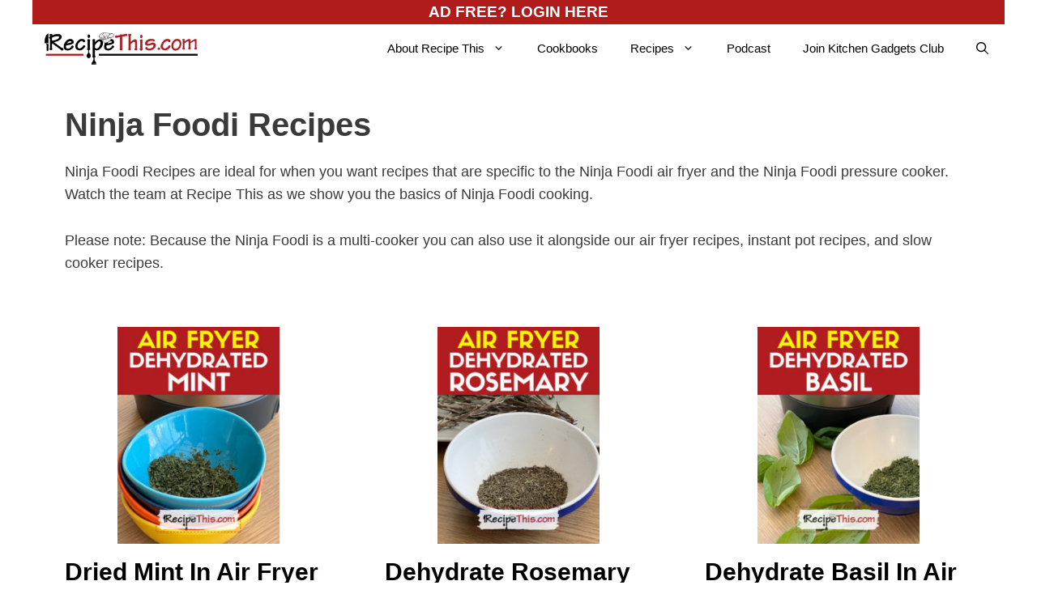

--- FILE ---
content_type: text/plain; charset=utf-8
request_url: https://ads.adthrive.com/http-api/cv2
body_size: 4165
content:
{"om":["02oyx761","073u489n","0g8i9uvz","0gcfw1mn","0iyi1awv","1","1028_8728253","1028_8739738","1028_8739779","10ua7afe","11142692","11509227","1185:1610326628","1185:1610326728","11896988","12010080","12010084","12010088","12168663","12171164","12176509","12181250","12181287","124843_10","124844_24","124848_8","124853_8","12952196","1610326628","1610326728","1611092","17_24794123","1dynz4oo","1h7yhpl7","1kpkdyg3","1ktgrre1","1szmtd70","202430_200_EAAYACogrPcXlVDpv4mCpFHbtASH4.EGy-m7zq791oD26KFcrCUyBCeqWqs_","2132:44129096","2132:45327624","2132:45327631","2132:45867741","2179:578606630524081767","2179:587183202622605216","2249:581439030","2307:0u8cmwjg","2307:3v2n6fcp","2307:4etfwvf1","2307:5o763de9","2307:66r1jy9h","2307:7uqs49qv","2307:9ckgjh5j","2307:9krcxphu","2307:9mspm15z","2307:a566o9hb","2307:a8beztgq","2307:a90208mb","2307:bu0fzuks","2307:c1hsjx06","2307:duxvs448","2307:ehc482l0","2307:f3tdw9f3","2307:fpbj0p83","2307:fphs0z2t","2307:fruor2jx","2307:g749lgab","2307:heb21q1u","2307:hfqgqvcv","2307:ikek48r0","2307:ixnblmho","2307:j1lywpow","2307:kbu6vdml","2307:lasd4xof","2307:ldsdwhka","2307:muvxy961","2307:nmuzeaa7","2307:o2s05iig","2307:oo8yaihc","2307:pi9dvb89","2307:plth4l1a","2307:r0u09phz","2307:revf1erj","2307:rk5pkdan","2307:s400875z","2307:szmt953j","2307:tty470r7","2307:u4atmpu4","2307:ux1fyib3","2307:uyh45lbv","2307:ve59bb3u","2307:yass8yy7","2307:z2zvrgyz","2307:z9ku9v6m","2307:zjn6yvkc","2409_15064_70_85445183","2409_25495_176_CR52092921","2409_25495_176_CR52092923","2409_25495_176_CR52092954","2409_25495_176_CR52150651","2409_25495_176_CR52153848","2409_25495_176_CR52153849","2409_25495_176_CR52178317","2409_25495_176_CR52186411","2409_25495_176_CR52240039","25_4zai8e8t","25_53v6aquw","25_8b5u826e","25_pz8lwofu","25_v6jdn8gd","25_zwzjgvpw","2676:85702113","2676:86082994","2676:86690072","2676:86698143","2676:86739555","2676:86739584","2715_9888_262592","2715_9888_522709","2760:176_CR52175339","2760:176_CR52178317","2760:176_CR52186411","2760:176_CR52186412","2jjp1phz","2pu0gomp","2u6eo12h","3018/423ab910165b7219306733bd67b4e103","308_125204_13","32296876","32661333","32j56hnc","33438474","33604871","33605403","33605516","33605623","33637455","34182009","3490:CR52223710","3646_185414_T26335189","3646_185414_T26469746","3646_185414_T26469802","3658_104709_9ckgjh5j","3658_136236_9jse9oga","3658_15078_cuudl2xr","3658_15078_revf1erj","3658_15106_u4atmpu4","3658_15843_70jx2f16","3658_15858_T26430459","3658_15858_T26430581","3658_16352_ehc482l0","3658_179227_c0mw623r","3658_18008_u2cc9kzv","3658_191912_oo8yaihc","3658_203382_6egun54t","3658_203382_f3tdw9f3","3658_203382_z2zvrgyz","3658_22070_cxntlnlg","3658_87799_kbu6vdml","3658_93957_T26479487","381513943572","38495746","3858:7641963","39303318","3LMBEkP-wis","3a7sb5xc","3o9hdib5","3v2n6fcp","3xh2cwy9","409_216364","409_216407","409_220369","409_225988","409_226346","409_226352","409_226362","409_227223","409_228090","42231859","439246469228","45327625","458901553568","46039513","462792722","47370256","4771_74438_1610277379","48223062","485027845327","48630119","487951","4972638","4etfwvf1","50479792","5126500501","5126511933","522710","53v6aquw","542192","5504:203884","5504:203898","5510:cymho2zs","5510:fruor2jx","5510:quk7w53j","5510:u4atmpu4","5510:ve59bb3u","554462","557_409_228054","557_409_228055","557_409_228064","557_409_228105","558_93_u4atmpu4","56341213","56617544","5726507811","59818357","59822754","5j7zqpp1","5l03u8j0","60168533","60231574","6026528269","60415630","60638194","609577512","61900406","61900466","61916211","61916223","61916225","61916229","61932920","61932925","61932933","62187798","6226508011","6226517233","6226522309","6226527055","6226534257","6250_66552_1114985353","627301267","627309156","627309159","628015148","628086965","628153053","628222860","628223277","628360579","628360582","628444259","628444349","628444433","628444439","628456310","628456382","628456391","628622163","628622172","628622178","628622241","628622244","628622250","628683371","628687043","628687157","628687460","628687463","628803013","628841673","629007394","629009180","629167998","629168001","629168010","629168565","629171196","629171202","62959437","630928655","63097353","63115590","651637461","6547_67916_MRHLE9L7RmuBtYNd05RK","659216891404","66_l9p04jlsh0layhwexfkk","680_99480_700109377","680_99480_700109383","680_99480_700109389","680_99480_700109391","690_99485_1610277379","696504971","697189927","697876985","697876998","6egun54t","6ejtrnf9","700109383","700109389","700109399","700117707","705116521","705127202","706892500","708648757","70_86698143","70jx2f16","731344844100","7354_138543_85808988","74243_74_18364062","74243_74_18364087","74243_74_18364134","74wv3qdx","75n5kuz7","794109848040","794351835561","794di3me","7964881","7969_149355_45327624","7969_149355_45999649","7969_149355_46039823","7cmeqmw8","7fc6xgyo","7mp6p94c","7sf7w6kh","7xb3th35","80g14o37","8152859","8152879","8160967","8193078","86050278","86434696","86744985","86925904","86991452","87va11f5","8b5u826e","8edb3geb","8ijxr9ek","8orkh93v","8u2upl8r","9057/0328842c8f1d017570ede5c97267f40d","9057/211d1f0fa71d1a58cabee51f2180e38f","97_8193073","97_8193078","9925w9vu","9efxb1yn","9i2ttdsc","9jse9oga","9krcxphu","9uox3d6i","GUqEjJwcS0s","Y1ySUQmrbfM","a2uqytjp","a3ts2hcp","a7wye4jw","a8beztgq","ad6783io","arkbrnjf","axihqhfq","b39rnvp2","b5idbd4d","b90cwbcd","bb6qv9bt","bc5edztw","bodqfosc","bpecuyjx","bsgbu9lt","bu0fzuks","bxxblcsc","c0mw623r","c1hsjx06","cEV_cN6cB6U","ckaxy2zm","ckznjym0","cr-1oplzoysu9vd","cr-1oplzoysubwe","cr-2azmi2ttu9vd","cr-2azmi2ttuatj","cr-2azmi2ttubwe","cr-3ku27o2juatj","cr-6ovjht2euatj","cr-7f9n585bu9vd","cr-7f9n585buatj","cr-7f9n585bubxe","cr-98q1xf4pubqk","cr-98yyye8vu8rm","cr-9hxzbqc08jrgv2","cr-aav1zg0qubwj","cr-aav22g0wubwj","cr-aaw20e2vubwj","cr-aawz3i2tubwj","cr-f6puwm2y27tf1","cr-f6puwm2yu7tf1","cr-jyx0gh8iuatj","cr-pdje0qdquatj","cr-vu0tbhteubwe","cr223-e7sx1g2qxeu","cr223-e8r0zf8qxeu","ct0wxkj7","cuudl2xr","cv0h9mrv","cxntlnlg","cymho2zs","d03uoroo","deyq2yw3","dpjydwun","dsugp5th","e0I4RqZGRHk","e1an7fls","e2c76his","e2ti0ucc","e4c8rm6x","eal0nev6","echvksei","eh298c482l0","ehc482l0","et4maksg","extremereach_creative_76559239","f3h9fqou","f3tdw9f3","f7atgbcb","f823c430-1560-4289-8971-f97d7fa9e719","f8e4ig0n","fcn2zae1","fd5sv9q0","fedfl7m8","fjp0ceax","fpbj0p83","fqsh3oko","fruor2jx","g1cx0n31","g2ozgyf2","g33ctchk","g480ovzv","g749lgab","ga9te2s9","gbwct10b","gn3plkq1","heb21q1u","hffavbt7","hfqgqvcv","hi8dd2jh","hu52wf5i","hya8dpaz","i2aglcoy","i90isgt0","iu5svso2","ixnblmho","izn7xb48","j1lywpow","j4r0agpc","j728o85b","k2xfz54q","kb298u6vdml","kbu6vdml","kffk9cs8","kfzuk5ip","kk5768bd","kx5rgl0a","lasd4xof","lc7sys8n","ldsdwhka","ll77hviy","lxlnailk","m9tz4e6u","mne39gsk","muaxvglt","muvxy961","n2rcz3xr","n8w0plts","nativetouch-32507","o2s05iig","off735cj","oj70mowv","on4c2e72","op9gtamy","p0odjzyt","pagvt0pd","pi9dvb89","piwneqqj","pkydekxi","pl298th4l1a","plth4l1a","pm9dmfkk","poc1p809","q9plh3qd","qg57485n","qg76tgo1","qt09ii59","quk7w53j","r0u09phz","r35763xz","riaslz7g","rnvjtx7r","rpzde859","szmt953j","szwhi7rt","t2dlmwva","t79r9pdb","t7d69r6a","ti0s3bz3","tt298y470r7","ttjmhjja","u2x4z0j8","u30fsj32","u4atmpu4","u65tuzaj","uri16yum","uthpc18j","uyh45lbv","ve59bb3u","vue7tqru","vwg10e52","wih2rdv3","wq5j4s9t","wuj9gztf","wvuhrb6o","x8ej2sbt","xcz964hp","xgzzblzl","xnfnfr4x","y141rtv6","ya949d2z","yass8yy7","yi6qlg3p","z2zvrgyz","z4ptnka9","z9ku9v6m","zaiy3lqy","zjp4enby","zqs7z6cq","zw6jpag6","7979132","7979135"],"pmp":[],"adomains":["123notices.com","1md.org","about.bugmd.com","acelauncher.com","adameve.com","akusoli.com","allyspin.com","askanexpertonline.com","atomapplications.com","bassbet.com","betsson.gr","biz-zone.co","bizreach.jp","braverx.com","bubbleroom.se","bugmd.com","buydrcleanspray.com","byrna.com","capitaloneshopping.com","clarifion.com","combatironapparel.com","controlcase.com","convertwithwave.com","cotosen.com","countingmypennies.com","cratedb.com","croisieurope.be","cs.money","dallasnews.com","definition.org","derila-ergo.com","dhgate.com","dhs.gov","displate.com","easyprint.app","easyrecipefinder.co","fabpop.net","familynow.club","fla-keys.com","folkaly.com","g123.jp","gameswaka.com","getbugmd.com","getconsumerchoice.com","getcubbie.com","gowavebrowser.co","gowdr.com","gransino.com","grosvenorcasinos.com","guard.io","hero-wars.com","holts.com","instantbuzz.net","itsmanual.com","jackpotcitycasino.com","justanswer.com","justanswer.es","la-date.com","lightinthebox.com","liverrenew.com","local.com","lovehoney.com","lulutox.com","lymphsystemsupport.com","manualsdirectory.org","meccabingo.com","medimops.de","mensdrivingforce.com","millioner.com","miniretornaveis.com","mobiplus.me","myiq.com","national-lottery.co.uk","naturalhealthreports.net","nbliver360.com","nikke-global.com","nordicspirit.co.uk","nuubu.com","onlinemanualspdf.co","original-play.com","outliermodel.com","paperela.com","paradisestays.site","parasiterelief.com","peta.org","photoshelter.com","plannedparenthood.org","playvod-za.com","printeasilyapp.com","printwithwave.com","profitor.com","quicklearnx.com","quickrecipehub.com","rakuten-sec.co.jp","rangeusa.com","refinancegold.com","robocat.com","royalcaribbean.com","saba.com.mx","shift.com","simple.life","spinbara.com","systeme.io","taboola.com","tackenberg.de","temu.com","tenfactorialrocks.com","theoceanac.com","topaipick.com","totaladblock.com","usconcealedcarry.com","vagisil.com","vegashero.com","vegogarden.com","veryfast.io","viewmanuals.com","viewrecipe.net","votervoice.net","vuse.com","wavebrowser.co","wavebrowserpro.com","weareplannedparenthood.org","xiaflex.com","yourchamilia.com"]}